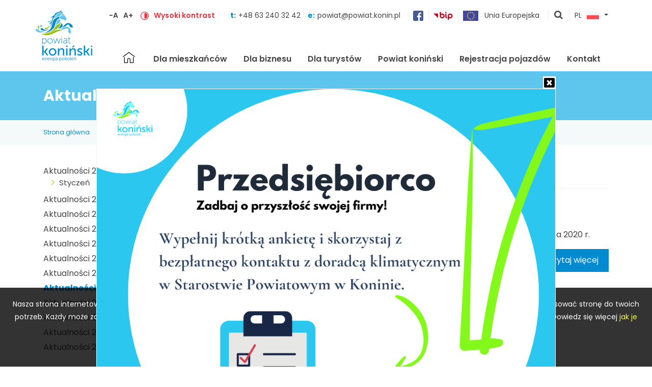

--- FILE ---
content_type: text/html; charset=UTF-8
request_url: https://powiat.konin.pl/aktualnosci-2019
body_size: 7649
content:

<!DOCTYPE HTML>
<html lang="pl"><head>
<meta charset="utf-8">
<meta http-equiv="X-UA-Compatible" content="IE=edge">
<meta name="viewport" content="width=device-width, initial-scale=1, shrink-to-fit=no">
<title>Aktualności 2019</title>
<meta name="author" content="PERSABIO.pl">
<meta name="keywords" content="panel administracyjny">
<meta name="description" content="panel administracyjny">
<link rel="icon" href="https://powiat.konin.pl/favicon.ico">
<link rel="shortcut icon" href="https://powiat.konin.pl/favicon.ico">
<link media="all" rel="stylesheet" href="https://powiat.konin.pl/structure/css/lib-d686e1988c.css">
<link rel="stylesheet" href="https://powiat.konin.pl/structure/css/app-e6e6c17ccb.css">
<link rel="apple-touch-icon" sizes="57x57" href="/apple-icon-57x57.png">
            <link rel="apple-touch-icon" sizes="60x60" href="/apple-icon-60x60.png">
            <link rel="apple-touch-icon" sizes="72x72" href="/apple-icon-72x72.png">
            <link rel="apple-touch-icon" sizes="76x76" href="/apple-icon-76x76.png">
            <link rel="apple-touch-icon" sizes="114x114" href="/apple-icon-114x114.png">
            <link rel="apple-touch-icon" sizes="120x120" href="/apple-icon-120x120.png">
            <link rel="apple-touch-icon" sizes="144x144" href="/apple-icon-144x144.png">
            <link rel="apple-touch-icon" sizes="152x152" href="/apple-icon-152x152.png">
            <link rel="apple-touch-icon" sizes="180x180" href="/apple-icon-180x180.png">
            <link rel="icon" type="image/png" sizes="192x192"  href="/android-icon-192x192.png">
            <link rel="icon" type="image/png" sizes="32x32" href="/favicon-32x32.png">
            <link rel="icon" type="image/png" sizes="96x96" href="/favicon-96x96.png">
            <link rel="icon" type="image/png" sizes="16x16" href="/favicon-16x16.png">
            <link rel="manifest" href="/manifest.json">
            <meta name="msapplication-TileColor" content="#ffffff">
            <meta name="msapplication-TileImage" content="/ms-icon-144x144.png">
            <meta name="theme-color" content="#ffffff">
<meta property="og:url" content="https://powiat.konin.pl/">
<meta property="og:type" content="website">
<meta property="og:title" content="Powiat Koniński - energia pokoleń">
<meta property="og:image" content="/gfx/facebook_share.png">
<meta property="og:description" content="Wielka Pętla Wielkopolski / rekreacja / turystyka / jeziora / położenie / szlaki / wypoczynek / przyroda">
<link href="https://fonts.googleapis.com/css?family=Poppins:300,300i,400,600,700&display=swap&subset=latin-ext" rel="stylesheet"><script type="application/ld+json">
    {
      "@context": "https://schema.org",
      "@type": "GovernmentOrganization",
      "name": "Starostwo Powiatowe w Koninie",
      "url": "http://powiat.konin.pl/",
      "logo": "http://powiat.konin.pl/gfx/logo.png",
      address": {
        "@type": "PostalAddress",
        "addressLocality": "Konin, Polska",
        "addressRegion": "Wielkopolska",
        "postalCode": "62-510",
        "streetAddress": "Al. 1 Maja 9"
      },
      "email": "powiat@powiat.konin.pl",
      "telephone": "+48 (63) 240 32 00",
      "sameAs": "https://www.facebook.com/powiatkoninskiofficial/"
    }
    </script>
    
    <!-- Global site tag (gtag.js) - Google Analytics -->
<script async src="https://www.googletagmanager.com/gtag/js?id=UA-21745562-1"></script>
<script>
  window.dataLayer = window.dataLayer || [];
  function gtag(){dataLayer.push(arguments);}
  gtag("js", new Date());
  gtag("config", "UA-21745562-1");
</script>
</head><body class="pl site_805">

<a class="sr-only sr-only-focusable" href="#content">Skocz do zawartości</a><header class="header" id="top"><div class="container"><div class="row"><div class="col-12"><a href="/" class="logo" tabindex="0" accesskey="0"><img src="/gfx/logo.png" alt="Starostwo Powiatowe w koninie" /></a><a href="#" id="hamburger" tabindex="-1">Menu</a><div class="top_bar"><div class="top_bar__1"><a href="#" id="font-minus" title="zmniejsz rozmiar czcionki">-A</a><a href="#" id="font-plus" title="zwiększ rozmiar czcionki">A+</a></div><div class="top_bar__2"><a href="#" class="high_contrast" tabindex="-1" title="wł/wył wysoki kontrast"><img src="/gfx/kontrast.png" alt="wysoki kontrast"></a><a href="#" class="high_contrast" title="wł/wył wysoki kontrast">Wysoki kontrast</a></div><div class="top_bar__3">t:<a href="tel:+48632403242">+48 63 240 32 42 </a><span></span>e:<a href="mailto:powiat@powiat.konin.pl">powiat@powiat.konin.pl</a></div><div class="top_bar__4"><a href="https://www.facebook.com/powiatkoninskiofficial/" target="_blank"><img src="/gfx/facebook.png" alt="Facebook - Starostwo Powiatowe w koninie"></a></div><div class="top_bar__5"><a href="https://bip2.wokiss.pl/koninp/" target="_blank"><img src="/gfx/bip.png" alt="BIP - Starostwo Powiatowe w koninie"></a></div><div class="top_bar__6"><a href="/unia-europejska"><img src="/gfx/unia-europejska.png" alt="EU"> <span>Unia Europejska</span></a></div><div class="top_bar__7"><a href="#" id="show_search_engine" title="pokaż wyszukiwarkę">pokaż wyszukiwarkę</a></div><div class="top_bar__8"><div class="dropdown show" id="change-lang"><a class="btn btn-secondary dropdown-toggle" href="/" role="button" id="dropdownMenuLink" data-toggle="dropdown" aria-haspopup="true" aria-expanded="false">PL<img src="/gfx/flag_pl.png" alt=""></a><div class="dropdown-menu dropdown-menu-right" aria-labelledby="dropdownMenuLink"><a class="dropdown-item" href="/"><span>PL</span><img src="/gfx/flag_pl.png" alt=""></a>  </div></div></div></div><nav class="menu_top"><ul id="navbar"><li id="close_mobile_menu"><a href="#"></a></li><li class="home"><a href="/" title="strona gł&oacute;wna" >Strona gł&oacute;wna</a></li><li class="nav-item"  id="lit_116"><a accesskey="1"   class="nav-link" id="lt_116" href="/dla-mieszkancow"  >Dla mieszkańców</a></li><li class="nav-item"  id="lit_1089"><a accesskey="2"   class="nav-link" id="lt_1089" href="/dla-biznesu"  >Dla biznesu</a></li><li class="nav-item"  id="lit_118"><a accesskey="3"   class="nav-link" id="lt_118" href="/informacje-dla-turystow"  >Dla turystów</a></li><li class="nav-item"  id="lit_119"><a accesskey="4"   class="nav-link" id="lt_119" href="/powiat-koninski"  >Powiat koniński</a></li><li class="nav-item"  id="lit_1040"><a accesskey="5"   class="nav-link" id="lt_1040" href="https://bezkolejki.eu/spkonin"  target="_blank">Rejestracja pojazdów</a></li><li class="nav-item"  id="lit_12"><a accesskey="6"   class="nav-link" id="lt_12" href="/kontakt"  >Kontakt</a></li></ul></nav></div></div></div></header><section class="site_name"><div class="container"><div class="row"><div class="col-12"><h1>Aktualności 2019</h1></div></div></section><section class="youarein"><main class="container"><div class="row"><div class="col-12"><a href="/">Strona gł&oacute;wna</a><span></span><a href="/aktualnosci-2019">Aktualności 2019</a></div></div></section><div class="container"><div class="row"><div class="col-12"><div class="content column-left" id="content"><aside class="left_side side_19"><div class="box-template-simple"><div class="multicont_menu navbar_10662 multicont_menu_box"><nav><ul><li class="li_menu_1 has_child"><a href="/aktualnosci-2026">Aktualności 2026</a><ul class="ul_menu_2"><li class="li_menu_2"><a href="/aktualnosci-styczen-2026" >Styczeń</a></li></ul></li><li class="li_menu_1"><a href="/aktualnosci-2025">Aktualności 2025</a></li><li class="li_menu_1"><a href="/aktualnosci-2024">Aktualności 2024</a></li><li class="li_menu_1"><a href="/aktualnosci-2023">Aktualności 2023</a></li><li class="li_menu_1"><a href="/aktualnosci-2022">Aktualności 2022</a></li><li class="li_menu_1"><a href="/aktualnosci-2021">Aktualności 2021</a></li><li class="li_menu_1"><a href="/aktualnosci-2020">Aktualności 2020</a></li><li class="li_menu_1 active"><a class="active" href="/aktualnosci-2019">Aktualności 2019</a></li><li class="li_menu_1"><a href="/aktualnosci-2018">Aktualności 2018</a></li><li class="li_menu_1"><a href="/aktualnosci-2017">Aktualności 2017</a></li><li class="li_menu_1"><a href="/aktualnosci-2016">Aktualności 2016</a></li><li class="li_menu_1"><a href="/aktualnosci-2015">Aktualności 2015</a></li></ul></nav></div></div></aside><main class="multicontent"><div class="multicont_header"><h2><span>Aktualności 2019</span></h2></div><div class="list-news list-template-list"><div class="list-news-entry entry-photo"><div class="list-news-entry-photo"><figure><a href="/aktualnosci-2019/rada-powiatu-uchwalila-budzet-na-2020-r" title="kliknij aby przejść do treści" tabindex="-1"><img src="/php/image.php/3971-rada-powiatu-uchwalila-budzet-na-2020-r..jpg?width=768&image=/media_pliki/news_foto/3971-rada-powiatu-uchwalila-budzet-na-2020-r..jpg" alt="Rada powiatu uchwaliła budżet na 2020 r." class="news-photo-3971"></a></figure></div><div class="list-news-entry-content"><time class="list-news-entry-content-date">31 grudnia 2019</time><h3 class="list-news-entry-content-name"><a href="/aktualnosci-2019/rada-powiatu-uchwalila-budzet-na-2020-r" title="kliknij aby przejść do treści">Rada powiatu uchwaliła budżet na 2020 r.</a></h3><div class="list-news-entry-content-description">Rozwojowy i proinwestycyjny. Powiat koniński ma budżet na 2020 r.</div><div class="list-news-entry-content-button"><a href="/aktualnosci-2019/rada-powiatu-uchwalila-budzet-na-2020-r" title="kliknij aby przejść do treści" class="btn btn-primary" tabindex="-1">czytaj więcej</a></div></div></div><div class="list-news-entry entry-photo"><div class="list-news-entry-photo"><figure><a href="/aktualnosci-2019/rozstrzygniecie-konkursu-ofert-5" title="kliknij aby przejść do treści" tabindex="-1"><img src="/php/image.php/3967-rozstrzygniecie-konkursu-ofert.jpg?width=768&image=/media_pliki/news_foto/3967-rozstrzygniecie-konkursu-ofert.jpg" alt="Rozstrzygnięcie konkursu ofert" class="news-photo-3967"></a></figure></div><div class="list-news-entry-content"><time class="list-news-entry-content-date">23 grudnia 2019</time><h3 class="list-news-entry-content-name"><a href="/aktualnosci-2019/rozstrzygniecie-konkursu-ofert-5" title="kliknij aby przejść do treści">Rozstrzygnięcie konkursu ofert</a></h3><div class="list-news-entry-content-description">Zarząd Powiatu Konińskiego rozstrzygnął otwarty konkurs ofert na realizację zadań publicznych z zakresu pomocy społecznej polegający na prowadzeniu środowiskowych dom&oacute;w samopomocy w latach 2020-2021.</div><div class="list-news-entry-content-button"><a href="/aktualnosci-2019/rozstrzygniecie-konkursu-ofert-5" title="kliknij aby przejść do treści" class="btn btn-primary" tabindex="-1">czytaj więcej</a></div></div></div><div class="list-news-entry entry-photo"><div class="list-news-entry-photo"><figure><a href="/aktualnosci-2019/swiateczne-zmagania-w-zychlinie" title="kliknij aby przejść do treści" tabindex="-1"><img src="/php/image.php/3966-swiateczne-zmagania-w-zychlinie.jpg?width=768&image=/media_pliki/news_foto/3966-swiateczne-zmagania-w-zychlinie.jpg" alt="Świąteczne zmagania w Żychlinie" class="news-photo-3966"></a></figure></div><div class="list-news-entry-content"><time class="list-news-entry-content-date">16 grudnia 2019</time><h3 class="list-news-entry-content-name"><a href="/aktualnosci-2019/swiateczne-zmagania-w-zychlinie" title="kliknij aby przejść do treści">Świąteczne zmagania w Żychlinie</a></h3><div class="list-news-entry-content-description">Już od wielu lat okres przedświąteczny w&nbsp;Zespole Szk&oacute;ł Ekonomiczno-Usługowych w Żychlinie to czas wielu konkurs&oacute;w, dzięki kt&oacute;rym w szkole można poczuć wyjątkową atmosferę.</div><div class="list-news-entry-content-button"><a href="/aktualnosci-2019/swiateczne-zmagania-w-zychlinie" title="kliknij aby przejść do treści" class="btn btn-primary" tabindex="-1">czytaj więcej</a></div></div></div><div class="list-news-entry entry-photo"><div class="list-news-entry-photo"><figure><a href="/aktualnosci-2019/niezwykly-prezent-dla-sosw-w-rychwale" title="kliknij aby przejść do treści" tabindex="-1"><img src="/php/image.php/3965-niezwykly-prezent-dla-sosw-w-rychwale.jpg?width=768&image=/media_pliki/news_foto/3965-niezwykly-prezent-dla-sosw-w-rychwale.jpg" alt="Niezwykły prezent dla SOSW w Rychwale" class="news-photo-3965"></a></figure></div><div class="list-news-entry-content"><time class="list-news-entry-content-date">14 grudnia 2019</time><h3 class="list-news-entry-content-name"><a href="/aktualnosci-2019/niezwykly-prezent-dla-sosw-w-rychwale" title="kliknij aby przejść do treści">Niezwykły prezent dla SOSW w Rychwale</a></h3><div class="list-news-entry-content-description">Grupa Energa i działająca przy niej Fundacja przekazały podopiecznym Specjalnego Ośrodka Szkolno-Wychowawczego im. Piotra Janaszka w Rychwale hojny podarunek &ndash; czek w wysokości ponad 64 tysięcy złotych.</div><div class="list-news-entry-content-button"><a href="/aktualnosci-2019/niezwykly-prezent-dla-sosw-w-rychwale" title="kliknij aby przejść do treści" class="btn btn-primary" tabindex="-1">czytaj więcej</a></div></div></div><div class="list-news-entry entry-photo"><div class="list-news-entry-photo"><figure><a href="/aktualnosci-2019/mlodzi-kucharze-z-zseu-na-podium" title="kliknij aby przejść do treści" tabindex="-1"><img src="/php/image.php/3964-mlodzi-kucharze-z-zseu-na-podium.jpg?width=768&image=/media_pliki/news_foto/3964-mlodzi-kucharze-z-zseu-na-podium.jpg" alt="Młodzi kucharze z ZSEU na podium" class="news-photo-3964"></a></figure></div><div class="list-news-entry-content"><time class="list-news-entry-content-date">13 grudnia 2019</time><h3 class="list-news-entry-content-name"><a href="/aktualnosci-2019/mlodzi-kucharze-z-zseu-na-podium" title="kliknij aby przejść do treści">Młodzi kucharze z ZSEU na podium</a></h3><div class="list-news-entry-content-description">Uczniowie z Zespołu Szk&oacute;ł Ekonomiczno-Usługowych w Żychlinie zdobyli I miejsce w konkursie &bdquo;Kupuj i gotuj z polską wieprzowiną&rdquo;. Kuba Walter, Janek Robak oraz Mateusz Hofman przygotowali potrawy, kt&oacute;re najbardziej urzekły jury podczas zmagań w Warszawie.</div><div class="list-news-entry-content-button"><a href="/aktualnosci-2019/mlodzi-kucharze-z-zseu-na-podium" title="kliknij aby przejść do treści" class="btn btn-primary" tabindex="-1">czytaj więcej</a></div></div></div><div class="list-news-entry entry-photo"><div class="list-news-entry-photo"><figure><a href="/aktualnosci-2019/klasowa-wigilia-bez-plastiku-swiatecznie-i-ekologicznie" title="kliknij aby przejść do treści" tabindex="-1"><img src="/php/image.php/3963-klasowa-wigilia-bez-plastiku-swiatecznie-i-ekologicznie.jpg?width=768&image=/media_pliki/news_foto/3963-klasowa-wigilia-bez-plastiku-swiatecznie-i-ekologicznie.jpg" alt="Klasowa Wigilia bez plastiku &ndash; świątecznie i ekologicznie" class="news-photo-3963"></a></figure></div><div class="list-news-entry-content"><time class="list-news-entry-content-date">13 grudnia 2019</time><h3 class="list-news-entry-content-name"><a href="/aktualnosci-2019/klasowa-wigilia-bez-plastiku-swiatecznie-i-ekologicznie" title="kliknij aby przejść do treści">Klasowa Wigilia bez plastiku – świątecznie i ekologicznie</a></h3><div class="list-news-entry-content-description">&bdquo;Klasowa Wigilia bez plastiku&rdquo; to znakomita, proekologiczna inicjatywa Joanny Gadomskiej, nauczycielki biologii w Zespole Szk&oacute;ł Ekonomiczno-Usługowych im. Fryderyka Chopina w Żychlinie, finalistki konkursu Nauczyciel Roku 2018, autorki bloga &bdquo;Biologia z Blondynką&rdquo;.</div><div class="list-news-entry-content-button"><a href="/aktualnosci-2019/klasowa-wigilia-bez-plastiku-swiatecznie-i-ekologicznie" title="kliknij aby przejść do treści" class="btn btn-primary" tabindex="-1">czytaj więcej</a></div></div></div></div><div class="pagination_mobile"><div class="pagination_mobile_counter">strona 1 z 30</div><ul class="pagination"><li class="active"><a href="/aktualnosci-2019/1">1</a></li><li><a href="/aktualnosci-2019/2" rel="next">Następna &raquo;</a></li></ul></div><div class="pagination_standard"><ul class="pagination"><li class="active"><a href="/aktualnosci-2019/1">1</a></li><li><a href="/aktualnosci-2019/2">2</a></li><li><a href="/aktualnosci-2019/3">3</a></li><li><a href="/aktualnosci-2019/4">4</a></li><li><a href="/aktualnosci-2019/5">5</a></li><li><a href="/aktualnosci-2019/6">6</a></li><li><a href="/aktualnosci-2019/7">7</a></li><li class="disabled"><span>...</span></li><li><a href="/aktualnosci-2019/30">30</a></li><li><a href="/aktualnosci-2019/2" rel="next">Następna &raquo;</a></li></ul></div></main></div></div></div></div><section><div class="container"><div class="row"><div class="col-12"><div class="logos"><div class="logos__header">Zobacz także:</div><div class="logos__list"><a href="https://omni-tlumacz.migam.org/queue/9NBJm7YI58eMzADcrQUC" tabindex="-1"><img src="/php/image.php/10-413-tlumacz-migam.png?height=70&image=/media_pliki/logotypy/10-413-tlumacz-migam.png" alt="Tłumacz Migam"></a><a href="/informacje-powiatowego-centrum-zarzadzania-kryzysowego" tabindex="-1"><img src="/php/image.php/11-852-powiatowe-centrum-zrzadzania-kryzysowego-w-koninie.png?height=70&image=/media_pliki/logotypy/11-852-powiatowe-centrum-zrzadzania-kryzysowego-w-koninie.png" alt="Powiatowe Centrum Zrządzania Kryzysowego w Koninie"></a><a href="https://www.pitax.pl/rozlicz/starostwo-powiatowe-w-koninie/" tabindex="-1"><img src="/php/image.php/13-233-rozlicz-pit-w-powiecie-koninskim.png?height=70&image=/media_pliki/logotypy/13-233-rozlicz-pit-w-powiecie-koninskim.png" alt="rozlicz PIT"></a><a href="https://www.mbp.konin.pl/" tabindex="-1"><img src="/php/image.php/14-597-miejska-biblioteka-publiczna-im.-zofii-urbanowskiej-w-koninie.jpg?height=70&image=/media_pliki/logotypy/14-597-miejska-biblioteka-publiczna-im.-zofii-urbanowskiej-w-koninie.jpg" alt="Logo Miejskiej Biblioteki Publicznej im. Zofii Urbanowskiej w Koninie"></a><a href="https://aglomeracjakoninska.org/" tabindex="-1"><img src="/php/image.php/15-367-stowarzyszenie-aglomeracja-koninska.jpg?height=70&image=/media_pliki/logotypy/15-367-stowarzyszenie-aglomeracja-koninska.jpg" alt="Logo Stowarzyszenia Aglomeracji Konińskiej"></a></div></div></div></div></div></section><footer class="footer"><div class="container"><div class="row footer__contact"><div class="col-12 col-md-6 col-lg-3"><a href="/" class="footer__logo" tabindex="-1"><img src="/gfx/logo-footer.png" alt="Starostwo Powiatowe w Koninie"></a></div><div class="col-12 col-md-6 col-lg-3"><div><strong>Starostwo Powiatowe w Koninie</strong></div>

<div>Al. 1 Maja 9</div>

<div>62-510 Konin</div>

<div><a href="https://goo.gl/maps/e7RGsd3K1TrjeCjj9" target="_blank">Zobacz na mapie</a></div>
</div><div class="col-12 col-md-6 col-lg-3"><div><strong>Sekretariat Starosty Konińskiego</strong></div>

<div>tel. (+48 63) 240-32-00</div>
<div>fax (+48 63) 240-32-01</div>

<div>e-mail: <a href="mailto:powiat@powiat.konin.pl">powiat@powiat.konin.pl</a></div>

</div><div class="col-12 col-md-6 col-lg-3"><div><strong>Punkt informacyjny</strong></div>

<div>tel. (+48 63) 240-32-42</div>

<div><strong>Wydział Rozwoju i Promocji</strong></div>

<div>e-mail: <a href="mailto:promocja@powiat.konin.pl">promocja@powiat.konin.pl</a></div>
</div></div><div class="row footer__menus"><div class="col-12 col-md-6 col-lg-3"><div class="footer__menus__name">Dla mieszkańców</div><nav class="footer__menus__links"><ul><li><a href="/zarezerwuj-wizyte-w-wydziale-komunikacji"  >Zarezerwuj wizytę w Wydziale Komunikacji</a></li><li><a href="/organizacje-pozarzadowe"  >Organizacje pozarządowe</a></li><li><a href="/nieodplatna-pomoc-prawna-i-nieodplatne-poradnictwo-obywatelskie"  >Nieodpłatna pomoc prawna i nieodpłatne poradnictwo obywatelskie</a></li><li><a href="http://bip.powiat.konin.pl/koninp/bip/sprawy/wykaz-zalatwianych-spraw-przez-wydzialybiura-formularze-do-pobrania.html"  target="_blank">Wnioski do pobrania</a></li><li><a href="/powiatowy-doradca-klimatyczny"  >Powiatowy Doradca Klimatyczny</a></li><li><a href="http://dialog.powiat.konin.pl/"  target="_blank">Dialog Społeczny</a></li><li><a href="/placowki-kultury"  >Placówki kultury</a></li><li><a href="/biblioteki"  >Biblioteki</a></li><li><a href="/kola-gospodyn-wiejskich"  >Koła Gospodyń Wiejskich</a></li><li><a href="/amatorski-ruch-artystyczny"  >Amatorski ruch artystyczny</a></li><li><a href="/tworzymy-kalendarz-imprez"  >Tworzymy Kalendarz Imprez</a></li><li><a href="/1_procent_powiat_koninski"  >Zostaw 1,5% podatku w powiecie konińskim</a></li></ul></nav><div class="footer__menus__name">Dla biznesu</div><nav class="footer__menus__links"><ul><li><a href="/powiat-w-liczbach"  >Powiat w liczbach</a></li><li><a href="/inwestuj-w-powiecie"  >Inwestuj w Powiecie</a></li><li><a href="/instytucje-wspierajace-przedsiebiorczosc"  >Instytucje wspierające przedsiębiorczość</a></li><li><a href="/pomoc-dla-biznesu"  >Programy pomocowe dla przedsiębiorców</a></li></ul></nav></div><div class="col-12 col-md-6 col-lg-3"><div class="footer__menus__name">Dla turystów</div><nav class="footer__menus__links"><ul><li><a href="/szlaki-rowerowe"  >Szlaki rowerowe</a></li><li><a href="/wielka-petla-wielkopolski"  >Wielka Pętla Wielkopolski</a></li><li><a href="/windsurfing"  >Windsurfing</a></li><li><a href="/nurkowanie"  >Nurkowanie</a></li><li><a href="/kapieliska"  >Kąpieliska</a></li><li><a href="/szlaki-kulturowe"  >Szlaki kulturowe</a></li><li><a href="/szlak-konny"  >Szlak konny</a></li><li><a href="/ciekawe-miejsca"  >Ciekawe miejsca</a></li><li><a href="/baza-noclegowa"  >Baza noclegowa</a></li><li><a href="/wedkarstwo"  >Wędkarstwo</a></li></ul></nav></div><div class="col-12 col-md-6 col-lg-3"><div class="footer__menus__name">Powiat koniński</div><nav class="footer__menus__links"><ul><li><a href="/rys-historyczny"  >Rys historyczny</a></li><li><a href="/srodowisko-przyrodnicze"  >Środowisko przyrodnicze</a></li><li><a href="/wspolpraca-zagraniczna"  >Współpraca zagraniczna</a></li><li><a href="/gminy"  >Gminy</a></li><li><a href="/powstanie-styczniowe-na-ziemi-koninskiej-1"  >Powstanie styczniowe na Ziemi Konińskiej</a></li></ul></nav><div class="footer__menus__name">Na skróty</div><nav class="footer__menus__links"><ul><li><a href="https://bip2.wokiss.pl/koninp/bip/powiat-i-wladze-powiatu/organy-powiatu/rada-powiatu/transmisja-z-sesji-rady-powiatu.html"  target="_blank">Transmisja sesji Rady Powiatu Konińskiego</a></li><li><a href="/unia-europejska"  >Projekty europejskie i krajowe</a></li><li><a href="https://konin.geoportal2.pl/"  target="_blank">Geoportal Powiatu Konińskiego</a></li><li><a href="/powiat-dla-seniora"  >Powiat dla seniora</a></li><li><a href="/wydawnictwa-i-multimedia"  >Wydawnictwa i multimedia</a></li><li><a href="/oferta-edu"  >Oferta edukacyjna</a></li><li><a href="/pogoda-w-powiecie"  >Pogoda w powiecie</a></li><li><a href="/kalendarium-wydarzen-2024"  >Kalendarium wydarzeń</a></li></ul></nav></div><div class="col-12 col-md-6 col-lg-3"><div class="footer__menus__name">Samorząd Powiatowy</div><nav class="footer__menus__links"><ul><li><a href="/symbole-powiatu"  >Symbole powiatu</a></li><li><a href="/zarzad-powiatu-koninskiego"  >Zarząd Powiatu Konińskiego</a></li><li><a href="/radni-powiatu-koninskiego"  >Radni Powiatu Konińskiego</a></li><li><a href="/regulamin-organizacyjny-statut-powiatu"  >Regulamin Organizacyjny / Statut Powiatu</a></li><li><a href="/jednostki-organizacyjne-powiatu"  >Jednostki organizacyjne powiatu</a></li><li><a href="/patronat-honorowy-starosty-koninskiego"  >Patronat honorowy Starosty Konińskiego</a></li><li><a href="/zasluzony-dla-powiatu-koninskiego"  >Zasłużony dla Powiatu Konińskiego</a></li><li><a href="/nagroda-za-dzialalnosc-na-rzecz-rozwoju-powiatu-koninskiego"  >Nagroda za działalność na rzecz rozwoju powiatu konińskiego</a></li><li><a href="/nieruchomosci"  >Postępowania dotyczące nieruchomości</a></li></ul></nav><div class="footer__menus__name">Dodatkowe</div><nav class="footer__menus__links"><ul><li><a href="/polityka-prywatnosci"  >Polityka prywatności</a></li><li><a href="/informacje-o-cookies"  >Informacje o cookies</a></li><li><a href="http://bip.powiat.konin.pl/koninp/"  target="_blank">Biuletyn Informacji Publicznej</a></li><li><a href="/deklaracja-dostepnosci"  >Deklaracja dostępności</a></li><li><a href="https://www.facebook.com/powiatkoninskiofficial/"  target="_blank">Facebook</a></li></ul></nav></div></div></div></footer><div class="footer2"><div class="container"><div class="row"><div class="col-12 col-lg-8 pb-5 pb-lg-0 text-center text-lg-left">&copy; 2023 Starostwo Powiatowe w Koninie &ndash; Wszelkie prawa zastrzeżone</div><div class="col-12 col-lg-4 text-center text-lg-right">Realizacja: <a href="https://wrconsulting.pl/" target="_blank">WR Consulting</a></div></div></div></div><div class="cookie_acept"><div class="cookie_contener">Nasza strona internetowa używa plik&oacute;w cookies (tzw. ciasteczka) w celach statystycznych oraz funkcjonalnych. Dzięki nim możemy indywidualnie dostosować stronę do twoich potrzeb. Każdy może zaakceptować pliki cookies albo ma możliwość wyłączenia ich w przeglądarce, dzięki czemu nie będą zbierane żadne informacje. Dowiedz się więcej <a href="http://ciasteczka.eu/#jak-wylaczyc-ciasteczka">jak je wyłączyć</a>.</div> <a href="#" title="kliknij" class="cookie_a" id="cookie_accept_button">AKCEPTUJĘ PLIKI COOKIE</a></div><div class="upscroll" title="przewiń stronę do góry"></div><div class="opacity_div"></div><div class="modal fade modal-communicator"><div class="modal-dialog modal-info" role="document"><div class="modal-content"><div class="modal-header"><h5 class="modal-title">KOMUNIKAT</h5><button type="button" class="close" data-dismiss="modal" aria-label="Close"><span aria-hidden="true">&times;</span></button></div><div class="modal-body"><p></p></div><div class="modal-footer"><button type="button" class="btn btn-primary" data-dismiss="modal">Zamknij</button></div></div></div></div><div class="modal fade modal-search"><div class="modal-dialog modal-info" role="document"><div class="modal-content"><div class="modal-header"><h5 class="modal-title">WYSZUKIWARKA</h5><button type="button" class="close" data-dismiss="modal" aria-label="Close"><span aria-hidden="true">&times;</span></button></div><div class="modal-body"><div id="search_info"></div><form method="get" action="/wyniki-wyszukiwania" onsubmit="return searchCheck();"><label for="phrase" class="d-none">Szukana fraza</label><input type="text" name="phrase" id="phrase" value="" placeholder="szukana fraza"><input type="submit" name="search_button" id="search_button" value="Szukaj"></form></div></div></div></div><div class="top_layer"><div class="top_layer__close"><a href="#" id="close_toplayer"></a></div><div class="top_layer__txt"><a href="https://docs.google.com/forms/d/e/1FAIpQLSepNAoRNLv2g7hE-k7dk235hsh-8RhOVWJ6dhNHoidgUKAmGw/viewform?usp=header"><img alt="" src="/userfiles/images/Blue%20Yellow%20And%20White%20Playful%20Illustrative%20Quiz%20Time%20Instagram%20Post.png" style="width: 900px; height: 900px;" /></a></div></div>



                    
        


<style>.news-photo-3971 {object-position:50% 50%;}.news-photo-3967 {object-position:50% 50%;}.news-photo-3966 {object-position:50% 50%;}.news-photo-3965 {object-position:50% 50%;}.news-photo-3964 {object-position:50% 50%;}.news-photo-3963 {object-position:50% 50%;}</style>
<script  src="https://maps.google.com/maps/api/js?key=AIzaSyAVuHdk7UQzz2S-tAKy8gGWgWE36b2ZbhU"></script>
<script  src="https://powiat.konin.pl/structure/js/lib-015f00348a.js"></script>
<script  src="https://powiat.konin.pl/structure/js/app-5534621ebc.js"></script>
<script>var enter_name = 'Podaj swoje imię';var enter_email = 'Podaj sw&oacute;j E-mail';var enter_valid_email = 'Podaj prawidłowy adres E-mail';var enter_content = 'Wpisz treść zapytania';var contact_permission = 'Wyrażenie zgody na przetwarzanie danych jest wymagane.';var enter_phrase = 'Wpisz wyszukiwaną frazę.';var folder_ajax = '/ajax_strona/';var kod_ver = '96fd911613f25d3238d4e05c3e3627e7';var delay = 3000;var id_google_maps = 0;var lang_id = 1;var zaloba = 0;</script>

<script>jQuery(function () {visitors_count(805,"aktualnosci-2019",1,"/aktualnosci-2019");})</script></body></html>
